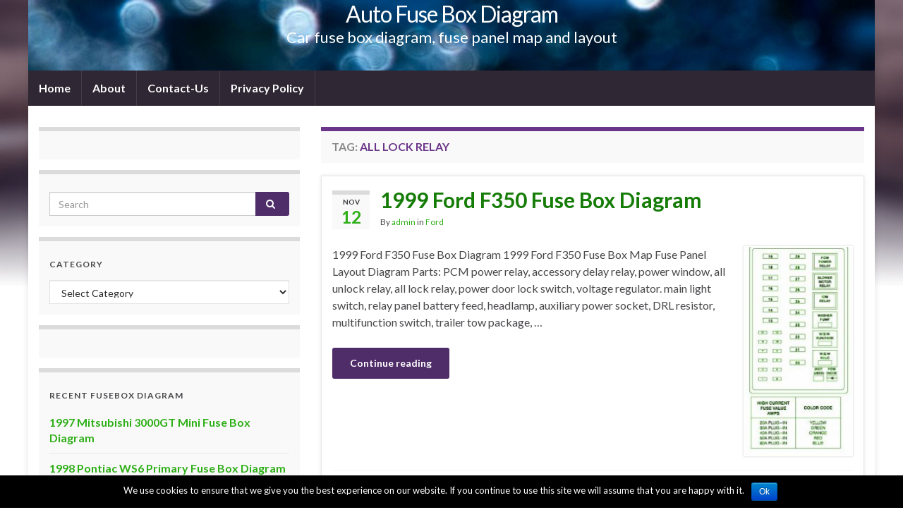

--- FILE ---
content_type: text/html; charset=UTF-8
request_url: https://www.autofuseboxdiagram.com/tag/all-lock-relay/
body_size: 7830
content:
<!DOCTYPE html><!--[if IE 7]>
<html class="ie ie7" lang="en-US" prefix="og: http://ogp.me/ns#">
<![endif]-->
<!--[if IE 8]>
<html class="ie ie8" lang="en-US" prefix="og: http://ogp.me/ns#">
<![endif]-->
<!--[if !(IE 7) & !(IE 8)]><!-->
<html lang="en-US" prefix="og: http://ogp.me/ns#">
<!--<![endif]-->
    <head>
        <meta charset="UTF-8">
        <meta http-equiv="X-UA-Compatible" content="IE=edge">
        <meta name="viewport" content="width=device-width, initial-scale=1">
        <title>all lock relay &#8211; Auto Fuse Box Diagram</title>
<link rel='dns-prefetch' href='//fonts.googleapis.com' />
<link rel='dns-prefetch' href='//s.w.org' />
<link rel="alternate" type="application/rss+xml" title="Auto Fuse Box Diagram &raquo; Feed" href="https://www.autofuseboxdiagram.com/feed/" />
<link rel="alternate" type="application/rss+xml" title="Auto Fuse Box Diagram &raquo; Comments Feed" href="https://www.autofuseboxdiagram.com/comments/feed/" />
<link rel="alternate" type="application/rss+xml" title="Auto Fuse Box Diagram &raquo; all lock relay Tag Feed" href="https://www.autofuseboxdiagram.com/tag/all-lock-relay/feed/" />
		<script type="text/javascript">
			window._wpemojiSettings = {"baseUrl":"https:\/\/s.w.org\/images\/core\/emoji\/13.0.1\/72x72\/","ext":".png","svgUrl":"https:\/\/s.w.org\/images\/core\/emoji\/13.0.1\/svg\/","svgExt":".svg","source":{"concatemoji":"https:\/\/www.autofuseboxdiagram.com\/wp-includes\/js\/wp-emoji-release.min.js?ver=5.6.16"}};
			!function(e,a,t){var n,r,o,i=a.createElement("canvas"),p=i.getContext&&i.getContext("2d");function s(e,t){var a=String.fromCharCode;p.clearRect(0,0,i.width,i.height),p.fillText(a.apply(this,e),0,0);e=i.toDataURL();return p.clearRect(0,0,i.width,i.height),p.fillText(a.apply(this,t),0,0),e===i.toDataURL()}function c(e){var t=a.createElement("script");t.src=e,t.defer=t.type="text/javascript",a.getElementsByTagName("head")[0].appendChild(t)}for(o=Array("flag","emoji"),t.supports={everything:!0,everythingExceptFlag:!0},r=0;r<o.length;r++)t.supports[o[r]]=function(e){if(!p||!p.fillText)return!1;switch(p.textBaseline="top",p.font="600 32px Arial",e){case"flag":return s([127987,65039,8205,9895,65039],[127987,65039,8203,9895,65039])?!1:!s([55356,56826,55356,56819],[55356,56826,8203,55356,56819])&&!s([55356,57332,56128,56423,56128,56418,56128,56421,56128,56430,56128,56423,56128,56447],[55356,57332,8203,56128,56423,8203,56128,56418,8203,56128,56421,8203,56128,56430,8203,56128,56423,8203,56128,56447]);case"emoji":return!s([55357,56424,8205,55356,57212],[55357,56424,8203,55356,57212])}return!1}(o[r]),t.supports.everything=t.supports.everything&&t.supports[o[r]],"flag"!==o[r]&&(t.supports.everythingExceptFlag=t.supports.everythingExceptFlag&&t.supports[o[r]]);t.supports.everythingExceptFlag=t.supports.everythingExceptFlag&&!t.supports.flag,t.DOMReady=!1,t.readyCallback=function(){t.DOMReady=!0},t.supports.everything||(n=function(){t.readyCallback()},a.addEventListener?(a.addEventListener("DOMContentLoaded",n,!1),e.addEventListener("load",n,!1)):(e.attachEvent("onload",n),a.attachEvent("onreadystatechange",function(){"complete"===a.readyState&&t.readyCallback()})),(n=t.source||{}).concatemoji?c(n.concatemoji):n.wpemoji&&n.twemoji&&(c(n.twemoji),c(n.wpemoji)))}(window,document,window._wpemojiSettings);
		</script>
		<style type="text/css">
img.wp-smiley,
img.emoji {
	display: inline !important;
	border: none !important;
	box-shadow: none !important;
	height: 1em !important;
	width: 1em !important;
	margin: 0 .07em !important;
	vertical-align: -0.1em !important;
	background: none !important;
	padding: 0 !important;
}
</style>
	<link rel='stylesheet' id='wp-block-library-css'  href='https://www.autofuseboxdiagram.com/wp-includes/css/dist/block-library/style.min.css?ver=5.6.16' type='text/css' media='all' />
<link rel='stylesheet' id='contact-form-7-css'  href='https://www.autofuseboxdiagram.com/wp-content/plugins/contact-form-7/includes/css/styles.css?ver=5.1.3' type='text/css' media='all' />
<link rel='stylesheet' id='cookie-notice-front-css'  href='https://www.autofuseboxdiagram.com/wp-content/plugins/cookie-notice/css/front.min.css?ver=5.6.16' type='text/css' media='all' />
<link rel='stylesheet' id='graphene-google-fonts-css'  href='https://fonts.googleapis.com/css?family=Lato%3A400%2C400i%2C700%2C700i&#038;subset=latin&#038;ver=2.6.3' type='text/css' media='all' />
<link rel='stylesheet' id='bootstrap-css'  href='https://www.autofuseboxdiagram.com/wp-content/themes/graphene/bootstrap/css/bootstrap.min.css?ver=5.6.16' type='text/css' media='all' />
<link rel='stylesheet' id='font-awesome-css'  href='https://www.autofuseboxdiagram.com/wp-content/themes/graphene/fonts/font-awesome/css/font-awesome.min.css?ver=5.6.16' type='text/css' media='all' />
<link rel='stylesheet' id='graphene-css'  href='https://www.autofuseboxdiagram.com/wp-content/themes/graphene/style.css?ver=2.6.3' type='text/css' media='screen' />
<link rel='stylesheet' id='graphene-responsive-css'  href='https://www.autofuseboxdiagram.com/wp-content/themes/graphene/responsive.css?ver=2.6.3' type='text/css' media='all' />
<link rel='stylesheet' id='graphene-blocks-css'  href='https://www.autofuseboxdiagram.com/wp-content/themes/graphene/blocks.css?ver=2.6.3' type='text/css' media='all' />
<link rel='stylesheet' id='rpt_front_style-css'  href='https://www.autofuseboxdiagram.com/wp-content/plugins/related-posts-thumbnails/assets/css/front.css?ver=1.6.2' type='text/css' media='all' />
<script type='text/javascript' src='https://www.autofuseboxdiagram.com/wp-includes/js/jquery/jquery.min.js?ver=3.5.1' id='jquery-core-js'></script>
<script type='text/javascript' src='https://www.autofuseboxdiagram.com/wp-includes/js/jquery/jquery-migrate.min.js?ver=3.3.2' id='jquery-migrate-js'></script>
<script type='text/javascript' id='cookie-notice-front-js-extra'>
/* <![CDATA[ */
var cnArgs = {"ajaxurl":"https:\/\/www.autofuseboxdiagram.com\/wp-admin\/admin-ajax.php","hideEffect":"fade","onScroll":"","onScrollOffset":"100","cookieName":"cookie_notice_accepted","cookieValue":"true","cookieTime":"2592000","cookiePath":"\/","cookieDomain":"","redirection":"","cache":"","refuse":"no","revoke_cookies":"0","revoke_cookies_opt":"automatic","secure":"1"};
/* ]]> */
</script>
<script type='text/javascript' src='https://www.autofuseboxdiagram.com/wp-content/plugins/cookie-notice/js/front.min.js?ver=1.2.46' id='cookie-notice-front-js'></script>
<script type='text/javascript' src='https://www.autofuseboxdiagram.com/wp-content/themes/graphene/bootstrap/js/bootstrap.min.js?ver=2.6.3' id='bootstrap-js'></script>
<script type='text/javascript' src='https://www.autofuseboxdiagram.com/wp-content/themes/graphene/js/bootstrap-hover-dropdown/bootstrap-hover-dropdown.min.js?ver=2.6.3' id='bootstrap-hover-dropdown-js'></script>
<script type='text/javascript' src='https://www.autofuseboxdiagram.com/wp-content/themes/graphene/js/bootstrap-submenu/bootstrap-submenu.min.js?ver=2.6.3' id='bootstrap-submenu-js'></script>
<!--[if lte IE 9]>
<script type='text/javascript' src='https://www.autofuseboxdiagram.com/wp-content/themes/graphene/js/html5shiv/html5shiv.min.js?ver=2.6.3' id='html5shiv-js'></script>
<![endif]-->
<!--[if lt IE 9]>
<script type='text/javascript' src='https://www.autofuseboxdiagram.com/wp-content/themes/graphene/js/respond.js/respond.min.js?ver=2.6.3' id='respond-js'></script>
<![endif]-->
<script type='text/javascript' src='https://www.autofuseboxdiagram.com/wp-content/themes/graphene/js/jquery.infinitescroll.min.js?ver=2.6.3' id='infinite-scroll-js'></script>
<script type='text/javascript' id='graphene-js-extra'>
/* <![CDATA[ */
var grapheneJS = {"siteurl":"https:\/\/www.autofuseboxdiagram.com","ajaxurl":"https:\/\/www.autofuseboxdiagram.com\/wp-admin\/admin-ajax.php","templateUrl":"https:\/\/www.autofuseboxdiagram.com\/wp-content\/themes\/graphene","isSingular":"","enableStickyMenu":"","shouldShowComments":"","commentsOrder":"newest","sliderDisable":"","sliderInterval":"7000","infScrollBtnLbl":"Load more","infScrollOn":"","infScrollCommentsOn":"","totalPosts":"1","postsPerPage":"5","isPageNavi":"","infScrollMsgText":"Fetching window.grapheneInfScrollItemsPerPage of window.grapheneInfScrollItemsLeft items left ...","infScrollMsgTextPlural":"Fetching window.grapheneInfScrollItemsPerPage of window.grapheneInfScrollItemsLeft items left ...","infScrollFinishedText":"All loaded!","commentsPerPage":"50","totalComments":"0","infScrollCommentsMsg":"Fetching window.grapheneInfScrollCommentsPerPage of window.grapheneInfScrollCommentsLeft comments left ...","infScrollCommentsMsgPlural":"Fetching window.grapheneInfScrollCommentsPerPage of window.grapheneInfScrollCommentsLeft comments left ...","infScrollCommentsFinishedMsg":"All comments loaded!","disableLiveSearch":"1","txtNoResult":"No result found.","isMasonry":""};
/* ]]> */
</script>
<script type='text/javascript' src='https://www.autofuseboxdiagram.com/wp-content/themes/graphene/js/graphene.js?ver=2.6.3' id='graphene-js'></script>
<link rel="https://api.w.org/" href="https://www.autofuseboxdiagram.com/wp-json/" /><link rel="alternate" type="application/json" href="https://www.autofuseboxdiagram.com/wp-json/wp/v2/tags/1134" /><link rel="EditURI" type="application/rsd+xml" title="RSD" href="https://www.autofuseboxdiagram.com/xmlrpc.php?rsd" />
<link rel="wlwmanifest" type="application/wlwmanifest+xml" href="https://www.autofuseboxdiagram.com/wp-includes/wlwmanifest.xml" /> 
<meta name="generator" content="WordPress 5.6.16" />
<!--Plugin WP Missed Schedule 2011.0424.3333 Active--><style type="text/css">
.post-title, .post-title a, .post-title a:hover, .post-title a:visited {color: #157c07}a, .post .date .day, .pagination>li>a, .pagination>li>a:hover, .pagination>li>span, #comments > h4.current a, #comments > h4.current a .fa, .post-nav-top p, .post-nav-top a, .autocomplete-suggestions strong {color: #2eaf17}a:focus, a:hover, .post-nav-top a:hover {color: #157c07}.header_title, .header_title a, .header_title a:visited, .header_title a:hover, .header_desc {color:#fff}.carousel, .carousel .item{height:400px}@media (max-width: 991px) {.carousel, .carousel .item{height:250px}}#header{max-height:100px}.post-title, .post-title a, .post-title a:hover, .post-title a:visited{ color: #157c07 }@media (min-width: 1200px) {.container {width:1200px}}
</style>
       <style>
        #related_posts_thumbnails li{
            border-right: 1px solid #dddddd;
            background-color: #ffffff       }
        #related_posts_thumbnails li:hover{
            background-color: #eeeeee;
        }
        .relpost_content{
            font-size: 12px;
            color: #333333;
        }
        .relpost-block-single{
            background-color: #ffffff;
            border-right: 1px solid  #dddddd;
            border-left: 1px solid  #dddddd;
            margin-right: -1px;
        }
        .relpost-block-single:hover{
            background-color: #eeeeee;
        }
        </style>

        <script type='text/javascript' src='https://www.autofuseboxdiagram.com/wp-includes/js/tw-sack.min.js?ver=1.6.1' id='sack-js'></script>
<style type="text/css" id="custom-background-css">
body.custom-background { background-image: url("https://www.autofuseboxdiagram.com/wp-content/themes/graphene/images/bg.jpg"); background-position: center top; background-size: contain; background-repeat: no-repeat; background-attachment: scroll; }
</style>
	    </head>
    <body class="archive tag tag-all-lock-relay tag-1134 custom-background cookies-not-set layout-boxed two_col_right two-columns">
        
        <div class="container boxed-wrapper">
            
            

            <div id="header" class="row">

                <img src="https://www.autofuseboxdiagram.com/wp-content/themes/graphene/images/headers/sparkle.jpg" alt="" title="" />                
                                                                </div>


                        <nav class="navbar row navbar-inverse">

                <div class="navbar-header align-center">
                		                    <button type="button" class="navbar-toggle collapsed" data-toggle="collapse" data-target="#header-menu-wrap, #secondary-menu-wrap">
	                        <span class="sr-only">Toggle navigation</span>
	                        <span class="icon-bar"></span>
	                        <span class="icon-bar"></span>
	                        <span class="icon-bar"></span>
	                    </button>
                	                    
                                            	                        <h2 class="header_title">	                            <a href="https://www.autofuseboxdiagram.com" title="Go back to the front page">	                                Auto Fuse Box Diagram	                            </a>	                        </h2>                        
	                        	                            <h3 class="header_desc">Car fuse box diagram, fuse panel map and layout</h3>	                                                
                                    </div>

                                    <div class="collapse navbar-collapse" id="header-menu-wrap">

            			<ul id="header-menu" class="nav navbar-nav flip"><li id="menu-item-26588" class="menu-item menu-item-type-custom menu-item-object-custom menu-item-home menu-item-26588"><a href="https://www.autofuseboxdiagram.com">Home</a></li>
<li id="menu-item-26587" class="menu-item menu-item-type-post_type menu-item-object-page menu-item-26587"><a href="https://www.autofuseboxdiagram.com/about/">About</a></li>
<li id="menu-item-26586" class="menu-item menu-item-type-post_type menu-item-object-page menu-item-26586"><a href="https://www.autofuseboxdiagram.com/contact-us/">Contact-Us</a></li>
<li id="menu-item-26585" class="menu-item menu-item-type-post_type menu-item-object-page menu-item-privacy-policy menu-item-26585"><a href="https://www.autofuseboxdiagram.com/privacy-policy/">Privacy Policy</a></li>
</ul>                        
            			                        
                                            </div>
                
                                    
                            </nav>

            
            <div id="content" class="clearfix hfeed row">
                
                    
                                        
                    <div id="content-main" class="clearfix content-main col-md-8 col-md-push-4">
                    
    <h1 class="page-title archive-title">
        Tag: <span>all lock relay</span>    </h1>
    
        
    <div class="entries-wrapper">
    
                

<div id="post-1825" class="clearfix post post-1825 type-post status-publish format-standard has-post-thumbnail hentry category-ford tag-accessory-delay-relay tag-all-lock-relay tag-all-unlock-relay tag-ford tag-fuse-block tag-fuse-box tag-fuse-layout tag-fuse-map tag-fuse-panel tag-pcm-power-relay tag-power-window item-wrap">
		
	<div class="entry clearfix">
    
    			    	<div class="post-date date alpha ">
            <p class="default_date">
            	<span class="month">Nov</span>
                <span class="day">12</span>
                            </p>
                    </div>
            
		        <h2 class="post-title entry-title">
			<a href="https://www.autofuseboxdiagram.com/1825-1999-ford-f350-fuse-box-diagram/" rel="bookmark" title="Permalink to 1999 Ford F350 Fuse Box Diagram">
				1999 Ford F350 Fuse Box Diagram            </a>
			        </h2>
		
					    <ul class="post-meta">
	    		        <li class="byline">
	        	By <span class="author"><a href="https://www.autofuseboxdiagram.com/author/admin/" rel="author">admin</a></span> in <span class="terms"><a class="term term-category term-3" href="https://www.autofuseboxdiagram.com/category/ford/">Ford</a></span>	        </li>
	        	    </ul>
    		
				<div class="entry-content clearfix">
						
			
										<p class="excerpt-thumb">
							<a href="https://www.autofuseboxdiagram.com/1825-1999-ford-f350-fuse-box-diagram/" rel="bookmark" title="Permalink to 1999 Ford F350 Fuse Box Diagram">
								<img width="155" height="300" src="https://www.autofuseboxdiagram.com/wp-content/uploads/2011/11/1999-Ford-F350-Fuse-Box-Diagram-155x300.jpg" class="attachment-medium size-medium wp-post-image" alt="" loading="lazy" srcset="https://www.autofuseboxdiagram.com/wp-content/uploads/2011/11/1999-Ford-F350-Fuse-Box-Diagram-155x300.jpg 155w, https://www.autofuseboxdiagram.com/wp-content/uploads/2011/11/1999-Ford-F350-Fuse-Box-Diagram.jpg 209w" sizes="(max-width: 155px) 100vw, 155px" />							</a>
						</p>
						                
                				                
								<p>1999 Ford F350 Fuse Box Diagram 1999 Ford F350 Fuse Box Map Fuse Panel Layout Diagram Parts: PCM power relay, accessory delay relay, power window, all unlock relay, all lock relay, power door lock switch, voltage regulator. main light switch, relay panel battery feed, headlamp, auxiliary power socket, DRL resistor, multifunction switch, trailer tow package, &hellip; </p>
<p><a class="more-link btn" href="https://www.autofuseboxdiagram.com/1825-1999-ford-f350-fuse-box-diagram/">Continue reading</a></p>

						
						
						
		</div>
		
			    <ul class="entry-footer">
	    		        <li class="post-tags col-sm-8"><i class="fa fa-tags" title="Tags"></i> <span class="terms"><a class="term term-tagpost_tag term-1066" href="https://www.autofuseboxdiagram.com/tag/accessory-delay-relay/">accessory delay relay</a>, <a class="term term-tagpost_tag term-1134" href="https://www.autofuseboxdiagram.com/tag/all-lock-relay/">all lock relay</a>, <a class="term term-tagpost_tag term-820" href="https://www.autofuseboxdiagram.com/tag/all-unlock-relay/">all unlock relay</a>, <a class="term term-tagpost_tag term-7393" href="https://www.autofuseboxdiagram.com/tag/ford/">Ford</a>, <a class="term term-tagpost_tag term-5" href="https://www.autofuseboxdiagram.com/tag/fuse-block/">fuse block</a>, <a class="term term-tagpost_tag term-4" href="https://www.autofuseboxdiagram.com/tag/fuse-box/">fuse box</a>, <a class="term term-tagpost_tag term-7" href="https://www.autofuseboxdiagram.com/tag/fuse-layout/">fuse layout</a>, <a class="term term-tagpost_tag term-8" href="https://www.autofuseboxdiagram.com/tag/fuse-map/">fuse map</a>, <a class="term term-tagpost_tag term-6" href="https://www.autofuseboxdiagram.com/tag/fuse-panel/">fuse panel</a>, <a class="term term-tagpost_tag term-619" href="https://www.autofuseboxdiagram.com/tag/pcm-power-relay/">PCM Power relay</a>, <a class="term term-tagpost_tag term-467" href="https://www.autofuseboxdiagram.com/tag/power-window/">Power Window</a></span></li>
	        	    </ul>
    	</div>
</div>

 

    </div>
    
    
  

                </div><!-- #content-main -->
        
            
<div id="sidebar2" class="sidebar sidebar-left widget-area col-md-4 col-md-pull-8">

	
    <div id="custom_html-3" class="widget_text sidebar-wrap clearfix widget_custom_html"><div class="textwidget custom-html-widget"><!--160x600 IHS GlobalSpec Ad Tag for autofuseboxdiagram -->
<script src="https://www.googletagservices.com/tag/js/gpt.js">
   googletag.pubads().definePassback('/4250/FreeCircuitDiagram/autofuseboxdiagram', [300, 250]).display();
</script></div></div><div id="search-4" class="sidebar-wrap clearfix widget_search"><form class="searchform" method="get" action="https://www.autofuseboxdiagram.com">
	<div class="input-group">
		<div class="form-group live-search-input">
		    <input type="text" name="s" class="form-control" placeholder="Search">
		    		</div>
	    <span class="input-group-btn">
	    	<button class="btn btn-default" type="submit"><i class="fa fa-search"></i></button>
	    </span>
    </div>
    </form></div><div id="categories-4" class="sidebar-wrap clearfix widget_categories"><h3>Category</h3><form action="https://www.autofuseboxdiagram.com" method="get"><label class="screen-reader-text" for="cat">Category</label><select  name='cat' id='cat' class='postform' >
	<option value='-1'>Select Category</option>
	<option class="level-0" value="6782">Abarth&nbsp;&nbsp;(15)</option>
	<option class="level-0" value="184">Acura&nbsp;&nbsp;(110)</option>
	<option class="level-0" value="37">Alfa Romeo&nbsp;&nbsp;(66)</option>
	<option class="level-0" value="359">Aprilia&nbsp;&nbsp;(44)</option>
	<option class="level-0" value="655">Audi&nbsp;&nbsp;(208)</option>
	<option class="level-0" value="2846">Bayliner&nbsp;&nbsp;(9)</option>
	<option class="level-0" value="20">BMW&nbsp;&nbsp;(344)</option>
	<option class="level-0" value="281">Buick&nbsp;&nbsp;(172)</option>
	<option class="level-0" value="117">Cadilac&nbsp;&nbsp;(212)</option>
	<option class="level-0" value="2334">Cherokee&nbsp;&nbsp;(12)</option>
	<option class="level-0" value="122">Chevrolet&nbsp;&nbsp;(889)</option>
	<option class="level-0" value="201">Chevy&nbsp;&nbsp;(20)</option>
	<option class="level-0" value="879">Chrysler&nbsp;&nbsp;(227)</option>
	<option class="level-0" value="6898">Citroen&nbsp;&nbsp;(5)</option>
	<option class="level-0" value="3375">Daewoo&nbsp;&nbsp;(68)</option>
	<option class="level-0" value="2913">Datsun&nbsp;&nbsp;(115)</option>
	<option class="level-0" value="790">Dodge&nbsp;&nbsp;(431)</option>
	<option class="level-0" value="3489">Ducati&nbsp;&nbsp;(29)</option>
	<option class="level-0" value="668">Elettra&nbsp;&nbsp;(1)</option>
	<option class="level-0" value="2918">Ferrari&nbsp;&nbsp;(10)</option>
	<option class="level-0" value="562">Fiat&nbsp;&nbsp;(137)</option>
	<option class="level-0" value="4328">Fiero&nbsp;&nbsp;(6)</option>
	<option class="level-0" value="3">Ford&nbsp;&nbsp;(859)</option>
	<option class="level-0" value="2400">Geo Strom&nbsp;&nbsp;(16)</option>
	<option class="level-0" value="2407">GM&nbsp;&nbsp;(66)</option>
	<option class="level-0" value="207">GMC&nbsp;&nbsp;(256)</option>
	<option class="level-0" value="2294">Hammer&nbsp;&nbsp;(5)</option>
	<option class="level-0" value="2553">Harley&nbsp;&nbsp;(12)</option>
	<option class="level-0" value="3040">Holden&nbsp;&nbsp;(36)</option>
	<option class="level-0" value="58">Honda&nbsp;&nbsp;(299)</option>
	<option class="level-0" value="2256">Hummer&nbsp;&nbsp;(10)</option>
	<option class="level-0" value="21">Hyundai&nbsp;&nbsp;(74)</option>
	<option class="level-0" value="1500">Infinity&nbsp;&nbsp;(108)</option>
	<option class="level-0" value="713">Isuzu&nbsp;&nbsp;(75)</option>
	<option class="level-0" value="48">Jaguar&nbsp;&nbsp;(209)</option>
	<option class="level-0" value="438">Jeep&nbsp;&nbsp;(273)</option>
	<option class="level-0" value="2110">Kawasaki&nbsp;&nbsp;(2)</option>
	<option class="level-0" value="417">KIA&nbsp;&nbsp;(215)</option>
	<option class="level-0" value="704">Land Rover&nbsp;&nbsp;(40)</option>
	<option class="level-0" value="534">Lexus&nbsp;&nbsp;(173)</option>
	<option class="level-0" value="605">Lincoln&nbsp;&nbsp;(127)</option>
	<option class="level-0" value="3713">Lotus&nbsp;&nbsp;(10)</option>
	<option class="level-0" value="1708">LUmina&nbsp;&nbsp;(15)</option>
	<option class="level-0" value="139">Mazda&nbsp;&nbsp;(321)</option>
	<option class="level-0" value="63">Mercedes&nbsp;&nbsp;(353)</option>
	<option class="level-0" value="133">Mercury&nbsp;&nbsp;(130)</option>
	<option class="level-0" value="168">MG&nbsp;&nbsp;(27)</option>
	<option class="level-0" value="4715">Mini Cooper&nbsp;&nbsp;(21)</option>
	<option class="level-0" value="1752">Mirage&nbsp;&nbsp;(7)</option>
	<option class="level-0" value="89">Mitsubishi&nbsp;&nbsp;(201)</option>
	<option class="level-0" value="42">Mustang&nbsp;&nbsp;(74)</option>
	<option class="level-0" value="1444">Nissan&nbsp;&nbsp;(281)</option>
	<option class="level-0" value="823">Oldsmobile&nbsp;&nbsp;(156)</option>
	<option class="level-0" value="573">Opel&nbsp;&nbsp;(28)</option>
	<option class="level-0" value="32">Peugeot&nbsp;&nbsp;(75)</option>
	<option class="level-0" value="981">Plymouth&nbsp;&nbsp;(25)</option>
	<option class="level-0" value="561">Pontiac&nbsp;&nbsp;(324)</option>
	<option class="level-0" value="1061">Porsche&nbsp;&nbsp;(137)</option>
	<option class="level-0" value="70">Range Rover&nbsp;&nbsp;(49)</option>
	<option class="level-0" value="6947">Renault&nbsp;&nbsp;(4)</option>
	<option class="level-0" value="3418">SAAB&nbsp;&nbsp;(23)</option>
	<option class="level-0" value="178">Saturn&nbsp;&nbsp;(122)</option>
	<option class="level-0" value="3487">Scion&nbsp;&nbsp;(15)</option>
	<option class="level-0" value="3443">Scoda&nbsp;&nbsp;(29)</option>
	<option class="level-0" value="2954">Ssangyong&nbsp;&nbsp;(18)</option>
	<option class="level-0" value="379">Subaru&nbsp;&nbsp;(113)</option>
	<option class="level-0" value="101">Suzuki&nbsp;&nbsp;(141)</option>
	<option class="level-0" value="6864">Sylvan&nbsp;&nbsp;(4)</option>
	<option class="level-0" value="5909">Tacoma&nbsp;&nbsp;(2)</option>
	<option class="level-0" value="4637">Tesla&nbsp;&nbsp;(6)</option>
	<option class="level-0" value="47">Toyota&nbsp;&nbsp;(277)</option>
	<option class="level-0" value="3458">Triumph&nbsp;&nbsp;(55)</option>
	<option class="level-0" value="951">Truck&nbsp;&nbsp;(3)</option>
	<option class="level-0" value="4443">TVR&nbsp;&nbsp;(27)</option>
	<option class="level-0" value="1">Uncategorized&nbsp;&nbsp;(275)</option>
	<option class="level-0" value="3329">Vauxhall&nbsp;&nbsp;(50)</option>
	<option class="level-0" value="301">Volkswagen&nbsp;&nbsp;(246)</option>
	<option class="level-0" value="213">Volvo&nbsp;&nbsp;(230)</option>
	<option class="level-0" value="5558">VS&nbsp;&nbsp;(4)</option>
	<option class="level-0" value="300">VW&nbsp;&nbsp;(33)</option>
</select>
</form>
<script type="text/javascript">
/* <![CDATA[ */
(function() {
	var dropdown = document.getElementById( "cat" );
	function onCatChange() {
		if ( dropdown.options[ dropdown.selectedIndex ].value > 0 ) {
			dropdown.parentNode.submit();
		}
	}
	dropdown.onchange = onCatChange;
})();
/* ]]> */
</script>

			</div><div id="custom_html-2" class="widget_text sidebar-wrap clearfix widget_custom_html"><div class="textwidget custom-html-widget"><!--160x600 IHS GlobalSpec Ad Tag for autofuseboxdiagram -->
<script src="https://www.googletagservices.com/tag/js/gpt.js">
   googletag.pubads().definePassback('/4250/FreeCircuitDiagram/autofuseboxdiagram', [160, 600]).display();
</script>

<!-- Histats.com  START  (aync)-->
<script type="text/javascript">var _Hasync= _Hasync|| [];
_Hasync.push(['Histats.start', '1,3298719,4,0,0,0,00010000']);
_Hasync.push(['Histats.fasi', '1']);
_Hasync.push(['Histats.track_hits', '']);
(function() {
var hs = document.createElement('script'); hs.type = 'text/javascript'; hs.async = true;
hs.src = ('//s10.histats.com/js15_as.js');
(document.getElementsByTagName('head')[0] || document.getElementsByTagName('body')[0]).appendChild(hs);
})();</script>
<noscript><a href="/" target="_blank" rel="noopener"><img  src="//sstatic1.histats.com/0.gif?3298719&101" alt="web stats" border="0"></a></noscript>
<!-- Histats.com  END  --></div></div>
		<div id="recent-posts-4" class="sidebar-wrap clearfix widget_recent_entries">
		<h3>Recent Fusebox Diagram</h3>
		<ul>
											<li>
					<a href="https://www.autofuseboxdiagram.com/42143-1997-mitsubishi-3000gt-mini-fuse-box-diagram/">1997 Mitsubishi 3000GT Mini Fuse Box Diagram</a>
									</li>
											<li>
					<a href="https://www.autofuseboxdiagram.com/42138-1998-pontiac-ws6-primary-fuse-box-diagram/">1998 Pontiac WS6 Primary Fuse Box Diagram</a>
									</li>
											<li>
					<a href="https://www.autofuseboxdiagram.com/42133-2005-ford-fiesta-lcf-engine-fuse-box-diagram/">2005 Ford Fiesta LCF Engine Fuse Box Diagram</a>
									</li>
											<li>
					<a href="https://www.autofuseboxdiagram.com/42130-2004-ford-lcf-dashboard-fuse-box-diagram/">2004 Ford LCF Dashboard Fuse Box Diagram</a>
									</li>
											<li>
					<a href="https://www.autofuseboxdiagram.com/42119-2008-honda-cr-z-hybrid-front-fuse-box-diagram/">2008 Honda CR-Z Hybrid Front Fuse Box Diagram</a>
									</li>
					</ul>

		</div>    
        
    
</div><!-- #sidebar2 -->        
        
    </div><!-- #content -->




<div id="footer" class="row">
    
        
        <div class="copyright-developer">
                            <div id="copyright">
                    <p>&copy; 2026 Auto Fuse Box Diagram.</p>                </div>
            
                            <div id="developer">
                    <p>
                                                Made with <i class="fa fa-heart"></i> by <a href="https://www.graphene-theme.com/" rel="nofollow">Graphene Themes</a>.                    </p>

                                    </div>
                    </div>

                
    </div><!-- #footer -->


</div><!-- #container -->


		<!-- Infolinks START -->
		<script type="text/javascript">
		   var infolink_pid =95908; var infolink_wsid = 7;
		</script>
		<script type="text/javascript" src="https://resources.infolinks.com/js/infolinks_main.js"></script>
		<script type="text/javascript">
							jQuery(document).ready(function(){ 
							jQuery('.description').before('<span><!--INFOLINKS_OFF--></span>');jQuery('.description').after('<span><!--INFOLINKS_ON--></span>');jQuery('#headerimg').before('<span><!--INFOLINKS_OFF--></span>');jQuery('#headerimg').after('<span><!--INFOLINKS_ON--></span>');jQuery('h1').before('<span><!--INFOLINKS_OFF--></span>');jQuery('h1').after('<span><!--INFOLINKS_ON--></span>');jQuery('h1').before('<span><!--INFOLINKS_OFF--></span>');jQuery('h1').after('<span><!--INFOLINKS_ON--></span>');	
								});
						</script>
		<!-- Infolinks END --><!--Plugin WP Missed Schedule 2011.0424.3333 Active-->		<a href="#" id="back-to-top" title="Back to top"><i class="fa fa-chevron-up"></i></a>
	<script type='text/javascript' id='contact-form-7-js-extra'>
/* <![CDATA[ */
var wpcf7 = {"apiSettings":{"root":"https:\/\/www.autofuseboxdiagram.com\/wp-json\/contact-form-7\/v1","namespace":"contact-form-7\/v1"}};
/* ]]> */
</script>
<script type='text/javascript' src='https://www.autofuseboxdiagram.com/wp-content/plugins/contact-form-7/includes/js/scripts.js?ver=5.1.3' id='contact-form-7-js'></script>
<script type='text/javascript' src='https://www.autofuseboxdiagram.com/wp-includes/js/comment-reply.min.js?ver=5.6.16' id='comment-reply-js'></script>
<script type='text/javascript' src='https://www.autofuseboxdiagram.com/wp-includes/js/wp-embed.min.js?ver=5.6.16' id='wp-embed-js'></script>

			<div id="cookie-notice" role="banner" class="cn-bottom bootstrap" style="color: #fff; background-color: #000;"><div class="cookie-notice-container"><span id="cn-notice-text">We use cookies to ensure that we give you the best experience on our website. If you continue to use this site we will assume that you are happy with it.</span><a href="#" id="cn-accept-cookie" data-cookie-set="accept" class="cn-set-cookie cn-button bootstrap button">Ok</a>
				</div>
				
			</div></body>
</html>

--- FILE ---
content_type: text/html; charset=utf-8
request_url: https://www.google.com/recaptcha/api2/aframe
body_size: 266
content:
<!DOCTYPE HTML><html><head><meta http-equiv="content-type" content="text/html; charset=UTF-8"></head><body><script nonce="3Uokas_TTuuT6OtIME4sLQ">/** Anti-fraud and anti-abuse applications only. See google.com/recaptcha */ try{var clients={'sodar':'https://pagead2.googlesyndication.com/pagead/sodar?'};window.addEventListener("message",function(a){try{if(a.source===window.parent){var b=JSON.parse(a.data);var c=clients[b['id']];if(c){var d=document.createElement('img');d.src=c+b['params']+'&rc='+(localStorage.getItem("rc::a")?sessionStorage.getItem("rc::b"):"");window.document.body.appendChild(d);sessionStorage.setItem("rc::e",parseInt(sessionStorage.getItem("rc::e")||0)+1);localStorage.setItem("rc::h",'1771890421426');}}}catch(b){}});window.parent.postMessage("_grecaptcha_ready", "*");}catch(b){}</script></body></html>